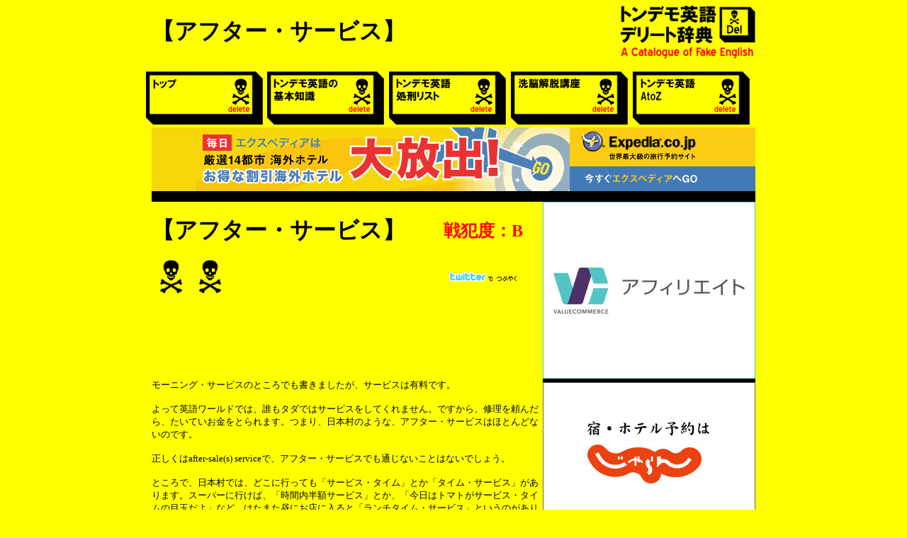

--- FILE ---
content_type: text/html
request_url: http://kevin.hypernomad.net/list/00afters.htm
body_size: 3723
content:
<HTML>
<!--This file created 17:56  2011/03/18 by Home Page Pro version 3.0J v1-->
<HEAD>
   <TITLE>アフター・サービス　-　トンデモ英語デリート辞典</TITLE>
   <META NAME=GENERATOR CONTENT="Home Page Pro 3.0J v1">
   <META HTTP-EQUIV="Content-Type" CONTENT="text/html;CHARSET=x-sjis">
   <X-CLARIS-WINDOW TOP=0 BOTTOM=571 LEFT=0 RIGHT=1020>
   <X-CLARIS-TAGVIEW MODE=minimal>
<META name="Keywords" content="ケビン・クローン,英語,和製英語,間違い英語,英単語"><SCRIPT LANGUAGE="JAVASCRIPT"></SCRIPT><meta name="Description" content="日本はインチキ英語＝和製英語 Fake English の天国！これらを頭の中からDeleteしないと一生英語が話せません。数々のトンデモ英語を徹底格付けします！" /><LINK REL="SHORTCUT ICON" HREF="favicon2.ico">
</HEAD>
<BODY BGCOLOR="#FFFF00" LINK="#000000" ALINK="#000000" VLINK="#000000">
<CENTER><TABLE BORDER=0 CELLSPACING=0 CELLPADDING=0 WIDTH=852>
   <TR>
      <TD WIDTH="70%">
         <P><FONT SIZE="+3" COLOR="#000000"><B>【アフター・サービス】</B></FONT></P>
      </TD>
      <TD WIDTH="30%">
         <P ALIGN=right><A HREF="../index.htm"><IMG SRC="../image/backicon.gif" WIDTH=190 HEIGHT=75 BORDER=0 ALIGN=bottom></A></P>
      </TD>
   </TR>
</TABLE>
<BR>
<MAP NAME=map1>
   <AREA SHAPE=rect COORDS="687,0,851,74" HREF="http://kevin.hypernomad.net/contents/atoz.htm">
   <AREA SHAPE=rect COORDS="514,0,679,74" HREF="http://kevin.hypernomad.net/contents/column.htm">
   <AREA SHAPE=rect COORDS="344,0,506,74" HREF="http://kevin.hypernomad.net/list/list.htm">
   <AREA SHAPE=rect COORDS="170,0,334,74" HREF="http://kevin.hypernomad.net/contents/basic.htm">
   <AREA SHAPE=rect COORDS="0,0,164,74" HREF="http://kevin.hypernomad.net">
</MAP><IMG USEMAP="#map1" SRC="../image/navi.gif" WIDTH=852 HEIGHT=75 BORDER=0 ALIGN=bottom>　<TABLE BORDER=0 CELLSPACING=0 CELLPADDING=0 WIDTH=852 HEIGHT=90 BACKGROUND="../image/expediaback.gif">
   <TR>
      <TD>
         <CENTER><A HREF="http://click.linksynergy.com/fs-bin/click?id=zKC0eSmQidM&offerid=219876.10000068&type=4&subid=0" TARGET=new><IMG SRC="http://media.expedia.com/media/content/expjpn/images2/ads/linkshare/bargain_728x90.gif" ALT="バーゲンハンター最大70％OFF（毎日更新）" BORDER=0 ALIGN=bottom></A><IMG SRC="http://ad.linksynergy.com/fs-bin/show?id=zKC0eSmQidM&bids=219876.10000068&type=4&subid=0" WIDTH=1 HEIGHT=1 BORDER=0 ALIGN=bottom></CENTER>
      </TD>
   </TR>
</TABLE>
 <TABLE BORDER=0 CELLSPACING=0 CELLPADDING=0 WIDTH=852 HEIGHT=15>
   <TR BGCOLOR="#000000">
      <TD WIDTH=728>
         <P><SCRIPT LANGUAGE="" type="text/javascript"><!--
google_ad_client = "pub-0876081448910940";
/* kevin kuro 728x15 */
google_ad_slot = "9519397967";
google_ad_width = 728;
google_ad_height = 15;
//--></SCRIPT> <SCRIPT LANGUAGE="" type="text/javascript" src="http://pagead2.googlesyndication.com/pagead/show_ads.js"></SCRIPT></P>
      </TD>
      <TD WIDTH=124>
         <P></P>
      </TD>
   </TR>
</TABLE>
 <TABLE BORDER=0 CELLSPACING=0 CELLPADDING=0 WIDTH=852 HEIGHT=250>
   <TR>
      <TD WIDTH=550>
         <P><FONT SIZE="+3"><B><TABLE BORDER=0 CELLSPACING=0 CELLPADDING=0 WIDTH="100%">
            <TR>
               <TD WIDTH="70%">
                  <P><FONT SIZE="+3" COLOR="#000000"><B>【アフター・サービス】</B></FONT></P>
               </TD>
               <TD WIDTH="30%">
                  <CENTER><FONT SIZE="+2" COLOR="#FF0000"><B>戦犯度：B</B></FONT></CENTER>
               </TD>
            </TR>
         </TABLE>
          </B></FONT></P>
         
         <P><FONT SIZE="+3"><B><TABLE BORDER=0 CELLSPACING=0 CELLPADDING=0 WIDTH="100%">
            <TR>
               <TD WIDTH="70%">
                  <P><FONT SIZE="+3"><B><IMG SRC="../image/icon_s.gif" WIDTH=55 HEIGHT=55 ALIGN=middle><IMG SRC="../image/icon_s.gif" WIDTH=55 HEIGHT=55 ALIGN=middle></B></FONT></P>
               </TD>
               <TD WIDTH="30%">
                  <CENTER><A HREF="http://twitter.com/home?status=%E3%82%A2%E3%83%95%E3%82%BF%E3%83%BC%E3%83%BB%E3%82%B5%E3%83%BC%E3%83%93%E3%82%B9%E3%80%80-%E3%80%80%E3%83%88%E3%83%B3%E3%83%87%E3%83%A2%E8%8B%B1%E8%AA%9E%E3%83%87%E3%83%AA%E3%83%BC%E3%83%88%E8%BE%9E%E5%85%B8%20http%3A%2F%2Fbit.ly%2Fe91rpe

                  " TARGET="_blank"><FONT SIZE="-1" COLOR="#000000"><B><IMG SRC="../image/twiticon.gif" WIDTH=100 HEIGHT=20 BORDER=0 ALIGN=bottom></B></FONT></A></CENTER>
               </TD>
            </TR>
         </TABLE>
         <BR>
         <SCRIPT LANGUAGE="" type="text/javascript"><!--
google_ad_client = "pub-0876081448910940";
/* 468x60, 作成済み 11/03/07 */
google_ad_slot = "2887794273";
google_ad_width = 468;
google_ad_height = 60;
//--></SCRIPT> <SCRIPT LANGUAGE="" type="text/javascript" src="http://pagead2.googlesyndication.com/pagead/show_ads.js"></SCRIPT></B></FONT></P>
      </TD>
      <TD WIDTH=2>
         <P></P>
      </TD>
      <TD WIDTH=300 BGCOLOR="#000000">
         <P><iframe frameborder="0" allowtransparency="true" height="250" width="300" marginheight="0" scrolling="no" src="http://ad.jp.ap.valuecommerce.com/servlet/htmlbanner?sid=2758052&pid=879915838" marginwidth="0"><SCRIPT LANGUAGE=javascript src="http://ad.jp.ap.valuecommerce.com/servlet/jsbanner?sid=2758052&pid=879915838"></SCRIPT><noscript><A HREF="http://ck.jp.ap.valuecommerce.com/servlet/referral?sid=2758052&pid=879915838" TARGET="_blank"><IMG SRC="http://ad.jp.ap.valuecommerce.com/servlet/gifbanner?sid=2758052&pid=879915838" WIDTH=300 HEIGHT=250 BORDER=0 ALIGN=bottom></A></noscript></iframe></P>
      </TD>
   </TR>
</TABLE>
 <TABLE BORDER=0 CELLSPACING=0 CELLPADDING=0 WIDTH=852 HEIGHT=200>
   <TR>
      <TD WIDTH=550>
         <P><FONT SIZE="-1" COLOR="#000000">モーニング・サービスのところでも書きましたが、サービスは有料です。</FONT></P>
         
         <P><FONT SIZE="-1" COLOR="#000000">よって英語ワールドでは、誰もタダではサービスをしてくれません。ですから、修理を頼んだら、たいていお金をとられます。つまり、日本村のような、アフター・サービスはほとんどないのです。</FONT></P>
         
         <P><FONT SIZE="-1" COLOR="#000000">正しくはafter-sale(s)
         serviceで、アフター・サービスでも通じないことはないでしょう。</FONT></P>
         
         <P><FONT SIZE="-1" COLOR="#000000">ところで、日本村では、どこに行っても「サービス・タイム」とか「タイム・サービス」があります。スーパーに行けば、「時間内半額サービス」とか、「今日はトマトがサービス・タイムの目玉だよ」など。はたまた昼にお店に入ると「ランチタイム・サービス」というのがあります。</FONT></P>
      </TD>
      <TD WIDTH=2>
         <P></P>
      </TD>
      <TD WIDTH=300 BGCOLOR="#000000">
         <P><iframe frameborder="0" allowtransparency="true" height="200" width="300" marginheight="0" scrolling="no" src="http://ad.jp.ap.valuecommerce.com/servlet/htmlbanner?sid=2758052&pid=879915768" marginwidth="0"><SCRIPT LANGUAGE=javascript src="http://ad.jp.ap.valuecommerce.com/servlet/jsbanner?sid=2758052&pid=879915768"></SCRIPT><noscript><A HREF="http://ck.jp.ap.valuecommerce.com/servlet/referral?sid=2758052&pid=879915768" TARGET="_blank"><IMG SRC="http://ad.jp.ap.valuecommerce.com/servlet/gifbanner?sid=2758052&pid=879915768" WIDTH=300 HEIGHT=200 BORDER=0 ALIGN=bottom></A></noscript></iframe></P>
      </TD>
   </TR>
</TABLE>
 <TABLE BORDER=0 CELLSPACING=0 CELLPADDING=0 WIDTH=852>
   <TR>
      <TD WIDTH=550>
         <P><FONT SIZE="-1" COLOR="#000000">がしかし、time
         serviceもservice
         timeも英語で書けても、監獄行きはまぬがれません。</FONT></P>
         
         <P><FONT SIZE="-1" COLOR="#000000">もし、その時間にお店の「モノが安くなる」なら、それはhappy
         hourと言うのです。また、serviceが「おまけ、景品」ならgiveaway、giftで、「お店のおごり」ならIt's
         on the house.であります。</FONT></P>
         
         <P>　</P>
         
         <P><SCRIPT LANGUAGE="" type="text/javascript"><!--
google_ad_client = "ca-pub-0876081448910940";
/* kevin336_280 */
google_ad_slot = "4850597532";
google_ad_width = 336;
google_ad_height = 280;
//--></SCRIPT> <SCRIPT LANGUAGE="" type="text/javascript" src="http://pagead2.googlesyndication.com/pagead/show_ads.js"></SCRIPT></P>
         
         <P><A HREF="list.htm"><FONT SIZE="-1" COLOR="#FF0000">トンデモ英語処刑リスト</FONT></A></P>
         
         <P><FONT SIZE="-1" COLOR="#FF0000">・</FONT><A HREF="ishokuju.htm"><FONT SIZE="-1" COLOR="#FF0000">日常生活のトンデモ英語</FONT></A><FONT SIZE="-1" COLOR="#FF0000"><BR>
         ・</FONT><A HREF="kaden.htm"><FONT SIZE="-1" COLOR="#FF0000">家電製品のトンデモ英語</FONT></A><FONT SIZE="-1" COLOR="#FF0000"><BR>
         ・</FONT><A HREF="drive.htm"><FONT SIZE="-1" COLOR="#FF0000">乗り物のトンデモ英語</FONT></A><FONT SIZE="-1" COLOR="#FF0000"><BR>
         ・</FONT><A HREF="shiai.htm"><FONT SIZE="-1" COLOR="#FF0000">スポーツのトンデモ英語</FONT></A><FONT SIZE="-1" COLOR="#FF0000"><BR>
         ・</FONT><A HREF="geinoukai.htm"><FONT SIZE="-1" COLOR="#FF0000">芸能界のトンデモ英語</FONT></A><FONT SIZE="-1" COLOR="#FF0000"><BR>
         ・</FONT><A HREF="beauty.htm"><FONT SIZE="-1" COLOR="#FF0000">ファッション＆ビューティーのトンデモ英語</FONT></A><FONT SIZE="-1" COLOR="#FF0000"><BR>
         ・</FONT><A HREF="music.htm"><FONT SIZE="-1" COLOR="#FF0000">J-POPのトンデモ英語</FONT></A><FONT SIZE="-1" COLOR="#FF0000"><BR>
         ・</FONT><A HREF="pc.htm"><FONT SIZE="-1" COLOR="#FF0000">コンピューターのトンデモ英語</FONT></A><FONT SIZE="-1" COLOR="#FF0000"><BR>
         ・</FONT><A HREF="office.htm"><FONT SIZE="-1" COLOR="#FF0000">オフィスのトンデモ英語</FONT></A><FONT SIZE="-1" COLOR="#FF0000"><BR>
         ・</FONT><A HREF="media.htm"><FONT SIZE="-1" COLOR="#FF0000">メディア＆専門家のトンデモ英語</FONT></A><FONT SIZE="-1" COLOR="#FF0000"><BR>
         ・</FONT><A HREF="school.htm"><FONT SIZE="-1" COLOR="#FF0000">学校生活のトンデモ英語</FONT></A><FONT SIZE="-1" COLOR="#FF0000"><BR>
         ・</FONT><A HREF="love.htm"><FONT SIZE="-1" COLOR="#FF0000">ＬＯＶＥのトンデモ英語</FONT></A><FONT SIZE="-1" COLOR="#FF0000"><BR>
         ・</FONT><A HREF="chara.htm"><FONT SIZE="-1" COLOR="#FF0000">キャラのトンデモ英語</FONT></A></P>
      </TD>
      <TD WIDTH=2>
         <P></P>
      </TD>
      <TD WIDTH=300 BGCOLOR="#000000">
         <P></P>
      </TD>
   </TR>
</TABLE>
 <TABLE BORDER=0 CELLSPACING=0 CELLPADDING=0 WIDTH=852>
   <TR>
      <TD WIDTH=550>
         <P>　</P>
         
         <P><A HREF="../index.htm"><FONT SIZE="-1">ケビンのトンデモ英語デリート辞典</FONT></A><FONT SIZE="-1"><BR>
         </FONT><A HREF="basic.htm"><FONT SIZE="-1">基礎知識</FONT></A><FONT SIZE="-1">
         /</FONT><A HREF="list.htm"><FONT SIZE="-1">
         トンデモ英語処刑リスト</FONT></A><FONT SIZE="-1"> /
         </FONT><A HREF="../contents/column.htm"><FONT SIZE="-1">洗脳解脱講座</FONT></A><FONT SIZE="-1">
         / </FONT><A HREF="../contents/atoz.htm"><FONT SIZE="-1">トンデモ英語ＡtoZ</FONT></A><FONT SIZE="-1">
         / </FONT><A HREF="http://twitter.com/tondemoenglish" TARGET="http://twitter.com/tondemoenglish"><FONT SIZE="-1">twitterアカウント</FONT></A></P>
      </TD>
      <TD WIDTH=2>
         <P></P>
      </TD>
      <TD WIDTH=300 BGCOLOR="#000000">
         <P></P>
      </TD>
   </TR>
</TABLE>

<TABLE BORDER=0 CELLSPACING=0 CELLPADDING=0 WIDTH=852 HEIGHT=42 BACKGROUND="../image/bar852.gif">
   <TR>
      <TD>
         <P ALIGN=right><FONT SIZE="-1" COLOR="#FFFF00">Copyright
         2011 hypernomad, Mediatablet Inc. All rights
         reserved.</FONT></P>
      </TD>
   </TR>
</TABLE>

<P><SCRIPT LANGUAGE="" type="text/javascript">var _gaq = _gaq || [];
  _gaq.push(['_setAccount', 'UA-2567640-3']);
  _gaq.push(['_trackPageview']);


  (function() {
    var ga = document.createElement('script'); ga.type = 'text/javascript'; ga.async = true;
    ga.src = ('https:' == document.location.protocol ? 'https://ssl' : 'http://www') + '.google-analytics.com/ga.js';
    var s = document.getElementsByTagName('script')[0]; s.parentNode.insertBefore(ga, s);
  })();</SCRIPT></P></CENTER>
</BODY>
</HTML>


--- FILE ---
content_type: text/html; charset=UTF-8
request_url: http://ad.jp.ap.valuecommerce.com/servlet/htmlbanner?sid=2758052&pid=879915838
body_size: 297
content:
<HTML><A TARGET='_top' HREF='//ck.jp.ap.valuecommerce.com/servlet/referral?va=2091130&sid=2758052&pid=879915838&vcid=8AHyTyMw4weEIbt9V8uEWVNnQFWY_lfJIm29PWSYrdiDBwJWyWTUT_v6eDFVBMle&vcpub=0.159927' rel="nofollow"><IMG BORDER=0 SRC='//i.imgvc.com/vc/images/00/1f/e8/7a.gif'></A></HTML>

--- FILE ---
content_type: text/html; charset=UTF-8
request_url: http://ad.jp.ap.valuecommerce.com/servlet/htmlbanner?sid=2758052&pid=879915768
body_size: 297
content:
<HTML><A TARGET='_top' HREF='//ck.jp.ap.valuecommerce.com/servlet/referral?va=2133577&sid=2758052&pid=879915768&vcid=BlQZ5lKKMaO1pV64zGfv8C3U7mfdHjPFbwbEpClb-FLg42sXnWlh7T7H0cWM-teu&vcpub=0.165044' rel="nofollow"><IMG BORDER=0 SRC='//i.imgvc.com/vc/images/00/20/8e/49.gif'></A></HTML>

--- FILE ---
content_type: text/html; charset=utf-8
request_url: https://www.google.com/recaptcha/api2/aframe
body_size: 265
content:
<!DOCTYPE HTML><html><head><meta http-equiv="content-type" content="text/html; charset=UTF-8"></head><body><script nonce="I3ehJ08PdnjcaX0SyEnf8Q">/** Anti-fraud and anti-abuse applications only. See google.com/recaptcha */ try{var clients={'sodar':'https://pagead2.googlesyndication.com/pagead/sodar?'};window.addEventListener("message",function(a){try{if(a.source===window.parent){var b=JSON.parse(a.data);var c=clients[b['id']];if(c){var d=document.createElement('img');d.src=c+b['params']+'&rc='+(localStorage.getItem("rc::a")?sessionStorage.getItem("rc::b"):"");window.document.body.appendChild(d);sessionStorage.setItem("rc::e",parseInt(sessionStorage.getItem("rc::e")||0)+1);localStorage.setItem("rc::h",'1768983556231');}}}catch(b){}});window.parent.postMessage("_grecaptcha_ready", "*");}catch(b){}</script></body></html>